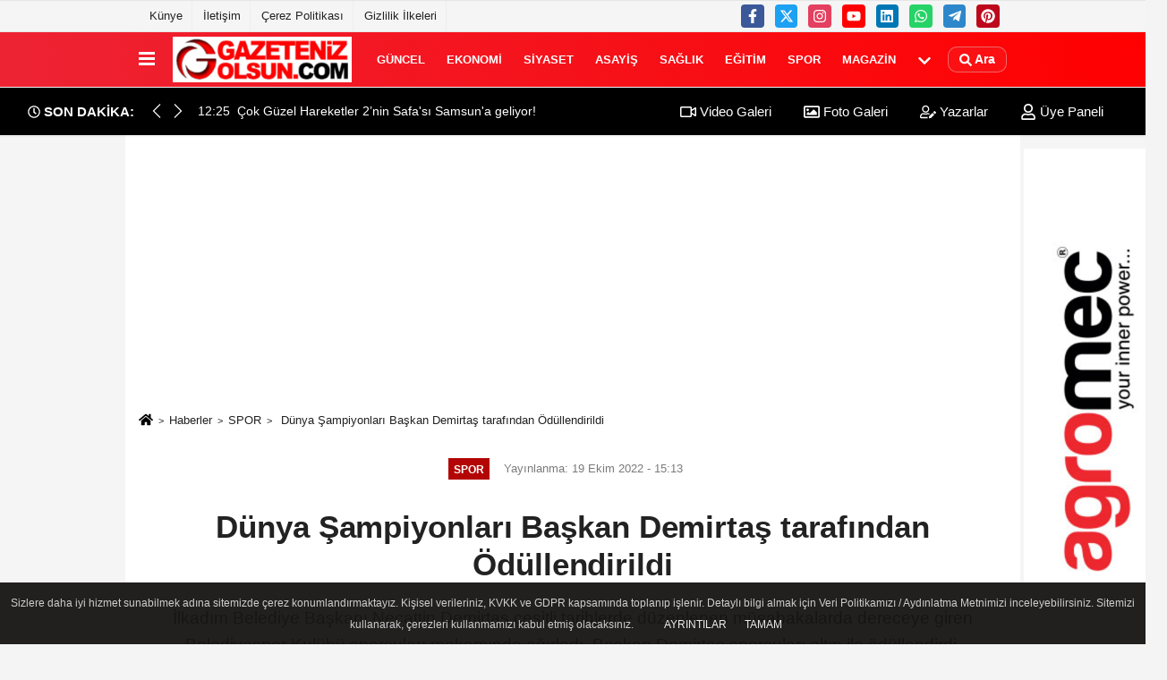

--- FILE ---
content_type: text/html; charset=UTF-8
request_url: https://www.gazetenizolsun.com/dunya-sampiyonlari-baskan-demirtas-tarafindan-odullendirildi/50111/
body_size: 11958
content:
 <!DOCTYPE html> <html lang="tr-TR"><head> <meta name="format-detection" content="telephone=no"/> <meta id="meta-viewport" name="viewport" content="width=1200"> <meta charset="utf-8"> <title> Dünya Şampiyonları Başkan Demirtaş tarafından Ödüllendirildi - SPOR - Samsun Haber Gazeteniz Olsun</title> <meta name="title" content=" Dünya Şampiyonları Başkan Demirtaş tarafından Ödüllendirildi - SPOR - Samsun Haber Gazeteniz Olsun"> <meta name="description" content="İlkadım Belediye Başkanı Necattin Demirtaş çeşitli tarihlerde düzenlenen müsabakalarda dereceye giren Belediyespor Kulübü sporcuları makamında ağırladı...."> <meta name="datePublished" content="2022-10-19T15:13:29+03:00"> <meta name="dateModified" content="2022-10-19T15:13:29+03:00"> <meta name="articleSection" content="news"> <link rel="canonical" href="https://www.gazetenizolsun.com/dunya-sampiyonlari-baskan-demirtas-tarafindan-odullendirildi/50111/" /> <link rel="manifest" href="https://www.gazetenizolsun.com/manifest.json"> <meta name="robots" content="max-image-preview:large" /> <meta name="robots" content="max-snippet:160"> <link rel="amphtml" href="https://www.gazetenizolsun.com/amp/haber/dunya-sampiyonlari-baskan-demirtas-tarafindan-odullendirildi/50111/"/> <link rel="image_src" type="image/jpeg" href="https://www.gazetenizolsun.com/images/haberler/2022/10/dunya-sampiyonlari-baskan-demirtas-tarafindan-odullendirildi-5535_1.jpg"/> <meta http-equiv="content-language" content="tr"/> <meta name="content-language" content="tr"><meta name="apple-mobile-web-app-status-bar-style" content="#ebe7e6"><meta name="msapplication-navbutton-color" content="#ebe7e6"> <meta name="theme-color" content="#ebe7e6"/> <link rel="shortcut icon" type="image/x-icon" href="https://www.gazetenizolsun.com/favicon.ico"> <link rel="apple-touch-icon" href="https://www.gazetenizolsun.com/favicon.ico"> <meta property="og:site_name" content="https://www.gazetenizolsun.com" /> <meta property="og:type" content="article" /> <meta property="og:title" content=" Dünya Şampiyonları Başkan Demirtaş tarafından Ödüllendirildi" /> <meta property="og:url" content="https://www.gazetenizolsun.com/dunya-sampiyonlari-baskan-demirtas-tarafindan-odullendirildi/50111/" /> <meta property="og:description" content="İlkadım Belediye Başkanı Necattin Demirtaş çeşitli tarihlerde düzenlenen müsabakalarda dereceye giren Belediyespor Kulübü sporcuları makamında ağırladı. Başkan Demirtaş sporcuları altın ile ödüllendirdi."/> <meta property="og:image" content="https://www.gazetenizolsun.com/images/haberler/2022/10/dunya-sampiyonlari-baskan-demirtas-tarafindan-odullendirildi-5535_1.jpg" /> <meta property="og:locale" content="tr_TR" /> <meta property="og:image:width" content="641" /> <meta property="og:image:height" content="380" /> <meta property="og:image:alt" content=" Dünya Şampiyonları Başkan Demirtaş tarafından Ödüllendirildi" /> <meta name="twitter:card" content="summary_large_image" /> <meta name="twitter:url" content="https://www.gazetenizolsun.com/dunya-sampiyonlari-baskan-demirtas-tarafindan-odullendirildi/50111/" /> <meta name="twitter:title" content=" Dünya Şampiyonları Başkan Demirtaş tarafından Ödüllendirildi" /> <meta name="twitter:description" content="İlkadım Belediye Başkanı Necattin Demirtaş çeşitli tarihlerde düzenlenen müsabakalarda dereceye giren Belediyespor Kulübü sporcuları makamında ağırladı. Başkan Demirtaş sporcuları altın ile ödüllendirdi." /> <meta name="twitter:image:src" content="https://www.gazetenizolsun.com/images/haberler/2022/10/dunya-sampiyonlari-baskan-demirtas-tarafindan-odullendirildi-5535_1.jpg" /> <meta name="twitter:domain" content="https://www.gazetenizolsun.com" /> <link rel="alternate" type="application/rss+xml" title=" Dünya Şampiyonları Başkan Demirtaş tarafından Ödüllendirildi" href="https://www.gazetenizolsun.com/rss_spor_4.xml"/> <script type="text/javascript"> var facebookApp = ''; var facebookAppVersion = 'v10.0'; var twitter_username = ''; var reklamtime = "10000"; var domainname = "https://www.gazetenizolsun.com"; var splashcookie = null; var splashtime = null;	var _TOKEN = "a5052f5ca5a549038cd1747b8e6ce6e3"; </script><link rel="preload" as="style" href="https://www.gazetenizolsun.com/template/prime/assets/css/app.php?v=2024050209381720251231165514" /><link rel="stylesheet" type="text/css" media='all' href="https://www.gazetenizolsun.com/template/prime/assets/css/app.php?v=2024050209381720251231165514"/> <link rel="preload" as="script" href="https://www.gazetenizolsun.com/template/prime/assets/js/app.js?v=2024050209381720251231165514" /><script src="https://www.gazetenizolsun.com/template/prime/assets/js/app.js?v=2024050209381720251231165514"></script> <script src="https://www.gazetenizolsun.com/template/prime/assets/js/sticky.sidebar.js?v=2024050209381720251231165514"></script> <script src="https://www.gazetenizolsun.com/template/prime/assets/js/libs/swiper/swiper.js?v=2024050209381720251231165514" defer></script> <script src="https://www.gazetenizolsun.com/template/prime/assets/js/print.min.js?v=2024050209381720251231165514" defer></script> <script src="https://www.gazetenizolsun.com/reg-sw.js?v=2024050209381720251231165514" defer></script> <script data-schema="organization" type="application/ld+json"> { "@context": "https://schema.org", "@type": "Organization", "name": "Samsun Haber Gazeteniz Olsun", "url": "https://www.gazetenizolsun.com", "logo": { "@type": "ImageObject",	"url": "https://www.gazetenizolsun.com/images/genel/LOGO2-TASARIM_2.jpg",	"width": 360, "height": 90}, "sameAs": [ "https://www.facebook.com/gazetenizolsun55/", "https://www.youtube.com/c/GazetenizOlsunTV/videos", "https://twitter.com/gazetenizolsun", "https://www.instagram.com/gazeteniz_olsun/", "https://www.linkedin.com/in/gazetenizolsun/", "", "" ] } </script> <script type="application/ld+json"> { "@context": "https://schema.org", "@type": "BreadcrumbList",	"@id": "https://www.gazetenizolsun.com/dunya-sampiyonlari-baskan-demirtas-tarafindan-odullendirildi/50111/#breadcrumb", "itemListElement": [{ "@type": "ListItem", "position": 1, "item": { "@id": "https://www.gazetenizolsun.com", "name": "Ana Sayfa" } }, { "@type": "ListItem", "position": 2, "item": {"@id": "https://www.gazetenizolsun.com/spor/","name": "SPOR" } }, { "@type": "ListItem", "position": 3, "item": { "@id": "https://www.gazetenizolsun.com/dunya-sampiyonlari-baskan-demirtas-tarafindan-odullendirildi/50111/", "name": " Dünya Şampiyonları Başkan Demirtaş tarafından Ödüllendirildi" } }] } </script> <script type="application/ld+json">{ "@context": "https://schema.org", "@type": "NewsArticle",	"inLanguage":"tr-TR", "mainEntityOfPage": { "@type": "WebPage", "@id": "https://www.gazetenizolsun.com/dunya-sampiyonlari-baskan-demirtas-tarafindan-odullendirildi/50111/" }, "headline": " Dünya Şampiyonları Başkan Demirtaş tarafından Ödüllendirildi", "name": " Dünya Şampiyonları Başkan Demirtaş tarafından Ödüllendirildi", "articleBody": "İlkadım Belediye Başkanı Necattin Demirtaş, katıldıkları şampiyonalarda derece elde eden sporcuları makamında misafir etti. Başkan Demirtaş ilk olarak 21-29 Eylül tarihlerinde Samsun&#39;da düzenlenen FISU Dünya Şampiyonası&#39;nda 51 Kg Dünya Şampiyonu olan Tuğbanur Kıvrak, 60 Kg&#39;da Devrim Aydın&#39;a ve aynı turnuvada 60 Kg Dünya İkincisi olan Bekir Karaömeroğlu&#39;yla bir süre sohbet etti. Akabinde  Wako Kickboks Gençler Dünya Şampiyonası  94 Kg Dünya Üçüncüsü olan Atanur Yayla ve Veteranlar Judo Dünya Şampiyonası&#39;nda Erkekler M.9 kategorisinde 90 Kg Dünya üçüncüsü olan Mustafa Balcı ve Antrenör Özgür Arlı&#39;yla şampiyona hakkında bilgiler aldı. Sporculara bilgi ve tecrübelerini de paylaşan Başkan Demirtaş, sporcuları aldıkları derecelerden dolayı tebrik ederek başarılarının devamını diledi.
&quot;Sporun her dalı bizim için önemli&quot;
Sporun her dalının kendileri için önemli olduğuna dikkat çeken Başkan Demirtaş,&quot; Şehrin altyapısı kadar insan altyapısına da önem veriyoruz. Ülkemizin sporda çok daha başarılı olması için amatör sporun yanı sıra salon sporlarını da önemsiyoruz. İlkadım&#39;ı her spor dalında bireysel ve takım halinde daha başarılı bir ilçe haline getirme noktasında bu hedefe ulaşmak için sporun ve sporcunun yanında olmaya ve omuz vermeye devam edeceğiz. Sizlerin elde ettikleri başarı bizleri ziyadesiyle mutlu etti. Dünyanın çeşitli yerlerinde ay yıldızlı bayrağımızı göndere çektirerek, İstiklal Marşımızı okutan tüm sporcularımızla gurur duyuyoruz. Sizlerin üstün başarılarının devamını diliyor, sporu seven ahlaklı bir birey olma yolunda üzerinizde emeği olan antrenörlerimiz de tebrik ediyorum.&quot; şeklinde konuştu.
Ziyaretin sonunda Başkan Demirtaş, şampiyon sporcuları altınla ödüllendirdi.
 
 
", "articleSection": "SPOR",	"wordCount": 222,	"image": [{	"@type": "ImageObject",	"url": "https://www.gazetenizolsun.com/images/haberler/2022/10/dunya-sampiyonlari-baskan-demirtas-tarafindan-odullendirildi-5535_1.jpg",	"height": 380,	"width": 641 }], "datePublished": "2022-10-19T15:13:29+03:00", "dateModified": "2022-10-19T15:13:29+03:00", "genre": "news",	"isFamilyFriendly":"True",	"publishingPrinciples":"https://www.gazetenizolsun.com/gizlilik-ilkesi.html",	"thumbnailUrl": "https://www.gazetenizolsun.com/images/haberler/2022/10/dunya-sampiyonlari-baskan-demirtas-tarafindan-odullendirildi-5535_1.jpg", "typicalAgeRange": "7-", "keywords": "",	"author": { "@type": "Person", "name": "Gazeteniz Olsun",	"url": "https://www.gazetenizolsun.com/editor/gazeteniz-olsun" }, "publisher": { "@type": "Organization", "name": "Samsun Haber Gazeteniz Olsun", "logo": { "@type": "ImageObject", "url": "https://www.gazetenizolsun.com/images/genel/LOGO2-TASARIM_2.jpg", "width": 360, "height": 90 } }, "description": "İlkadım Belediye Başkanı Necattin Demirtaş çeşitli tarihlerde düzenlenen müsabakalarda dereceye giren Belediyespor Kulübü sporcuları makamında ağırladı. Başkan Demirtaş sporcuları altın ile ödüllendirdi."
} </script><!-- Google tag (gtag.js) --><script async src="https://www.googletagmanager.com/gtag/js?id=G-XWWB38X697"></script><script> window.dataLayer = window.dataLayer || []; function gtag(){dataLayer.push(arguments);} gtag('js', new Date()); gtag('config', 'G-XWWB38X697');</script></head><body class=""> <div class="container position-relative"><div class="sabit-reklam "></div><div class="sabit-reklam sag-sabit "><div class=" text-center" ><div class=" mb15"><img data-src="https://www.gazetenizolsun.com/images/reklam/agro_1.jpg" alt="Reklam" class="img-fluid lazy" /></div></div></div></div> <div class="container-fluid d-md-block d-none header-border"><div class="container d-md-block d-none"><div class="row"><div class="col-md-7"><ul class="nav text-12 float-left"> <li><a class="nav-link-top" href="https://www.gazetenizolsun.com/s/kunye-1.html" title="Künye" rel="external">Künye</a></li><li><a class="nav-link-top" href="https://www.gazetenizolsun.com/iletisim.html" title="İletişim" rel="external">İletişim</a></li><li><a class="nav-link-top" href="https://www.gazetenizolsun.com/s/cerez-politikasi-34.html" title="Çerez Politikası" rel="external">Çerez Politikası</a></li><li><a class="nav-link-top" href="https://www.gazetenizolsun.com/s/gizlilik-ilkeleri-42.html" title="Gizlilik İlkeleri" rel="external">Gizlilik İlkeleri</a></li> </ul></div><div class="col-md-5"><div class="my-1 float-right"> <a href="https://www.facebook.com/gazetenizolsun55/" title="https://www.facebook.com/gazetenizolsun55/" target="_blank" rel="noopener" class="bg-facebook btn btn-icon-top rounded mr-2"><svg width="16" height="16" class="svg-wh"> <use xlink:href="https://www.gazetenizolsun.com/template/prime/assets/img/spritesvg.svg#facebook-f" /> </svg> </a> <a href="https://twitter.com/gazetenizolsun" title="https://twitter.com/gazetenizolsun" target="_blank" rel="noopener" class="bg-twitter btn btn-icon-top rounded mr-2"><svg width="16" height="16" class="svg-wh"> <use xlink:href="https://www.gazetenizolsun.com/template/prime/assets/img/spritesvg.svg#twitterx" /> </svg> </a> <a href="https://www.instagram.com/gazeteniz_olsun/" title="https://www.instagram.com/gazeteniz_olsun/" target="_blank" rel="noopener" class="bg-instagram btn btn-icon-top rounded mr-2"><svg width="16" height="16" class="svg-wh"> <use xlink:href="https://www.gazetenizolsun.com/template/prime/assets/img/spritesvg.svg#instagram" /> </svg> </a> <a href="https://www.youtube.com/c/GazetenizOlsunTV/videos" title="https://www.youtube.com/c/GazetenizOlsunTV/videos" target="_blank" rel="noopener" class="bg-youtube btn btn-icon-top rounded mr-2"><svg width="16" height="16" class="svg-wh"> <use xlink:href="https://www.gazetenizolsun.com/template/prime/assets/img/spritesvg.svg#youtube" /> </svg> </a> <a href="https://www.linkedin.com/in/gazetenizolsun/" title="https://www.linkedin.com/in/gazetenizolsun/" target="_blank" rel="noopener" class="bg-linkedin btn btn-icon-top rounded mr-2"><svg width="16" height="16" class="svg-wh"> <use xlink:href="https://www.gazetenizolsun.com/template/prime/assets/img/spritesvg.svg#linkedin" /> </svg> </a> <a href="https://api.whatsapp.com/send?phone=905355684800" target="_blank" rel="noopener" class="bg-whatsapp btn btn-icon-top rounded mr-2" title="05355684800"><svg width="16" height="16" class="svg-wh"> <use xlink:href="https://www.gazetenizolsun.com/template/prime/assets/img/spritesvg.svg#whatsapp" /> </svg> </a> <a href="admin" target="_blank" rel="noopener" class="bg-telegram btn btn-icon-top rounded mr-2" title="admin"><svg width="16" height="16" class="svg-wh"> <use xlink:href="https://www.gazetenizolsun.com/template/prime/assets/img/spritesvg.svg#telegram" /> </svg> </a> <a href="https://tr.pinterest.com/gazetenizolsun/" target="_blank" rel="noopener" class="bg-pinterest btn btn-icon-top rounded mr-2" title="https://tr.pinterest.com/gazetenizolsun/"><svg width="16" height="16" class="svg-wh"> <use xlink:href="https://www.gazetenizolsun.com/template/prime/assets/img/spritesvg.svg#pinterest" /> </svg> </a> </div></div> </div> </div></div> <div class="header-border"></div> <nav class="d-print-none navbar navbar-expand-lg bg-white align-items-center header box-shadow-menu"> <div class="container"><div class="menu" data-toggle="modal" data-target="#menu-aside" data-toggle-class="modal-open-aside"> <span class="menu-item"></span> <span class="menu-item"></span> <span class="menu-item"></span> </div> <a class="navbar-brand logo align-items-center" href="https://www.gazetenizolsun.com" title="Güncel Haberler | Samsun Haberleri | Gazeteniz Olsun"><picture> <source data-srcset="https://www.gazetenizolsun.com/images/genel/LOGO2-TASARIM.webp?v=2024050209381720251231165514" type="image/webp" class="img-fluid logoh"> <source data-srcset="https://www.gazetenizolsun.com/images/genel/LOGO2-TASARIM_2.jpg?v=2024050209381720251231165514" type="image/jpeg" class="img-fluid logoh"> <img src="https://www.gazetenizolsun.com/images/genel/LOGO2-TASARIM_2.jpg?v=2024050209381720251231165514" alt="Anasayfa" class="img-fluid logoh" width="100%" height="100%"></picture></a> <ul class="navbar-nav mr-auto font-weight-bolder nav-active-border bottom b-primary d-none d-md-flex"> <li class="nav-item text-uppercase"><a class="nav-link text-uppercase" href="https://www.gazetenizolsun.com/guncel/" title="GÜNCEL" rel="external" >GÜNCEL</a></li><li class="nav-item text-uppercase"><a class="nav-link text-uppercase" href="https://www.gazetenizolsun.com/ekonomi/" title="EKONOMİ" rel="external" >EKONOMİ</a></li><li class="nav-item text-uppercase"><a class="nav-link text-uppercase" href="https://www.gazetenizolsun.com/siyaset/" title="SİYASET" rel="external" >SİYASET</a></li><li class="nav-item text-uppercase"><a class="nav-link text-uppercase" href="https://www.gazetenizolsun.com/asayis/" title="ASAYİŞ" rel="external" >ASAYİŞ</a></li><li class="nav-item text-uppercase"><a class="nav-link text-uppercase" href="https://www.gazetenizolsun.com/saglik/" title="SAĞLIK" rel="external" >SAĞLIK</a></li><li class="nav-item text-uppercase"><a class="nav-link text-uppercase" href="https://www.gazetenizolsun.com/egitim/" title="EĞİTİM" rel="external" >EĞİTİM</a></li><li class="nav-item text-uppercase"><a class="nav-link text-uppercase" href="https://www.gazetenizolsun.com/spor/" title="SPOR" rel="external" >SPOR</a></li><li class="nav-item text-uppercase"><a class="nav-link text-uppercase" href="https://www.gazetenizolsun.com/magazin/" title="MAGAZİN" rel="external" >MAGAZİN</a></li> <li class="nav-item dropdown dropdown-hover"> <a title="tümü" href="#" class="nav-link text-uppercase"><svg width="16" height="16" class="svg-bl text-16"><use xlink:href="https://www.gazetenizolsun.com/template/prime/assets/img/sprite.svg#chevron-down"></use></svg></a> <div class="dropdown-menu px-2 py-2"> <a class="d-block p-1 text-nowrap nav-link" href="https://www.gazetenizolsun.com/samsun-hava-durumu/" title="SAMSUN HAVA DURUMU">SAMSUN HAVA DURUMU</a> <a class="d-block p-1 text-nowrap nav-link" href="https://www.gazetenizolsun.com/bolge/" title="BÖLGE">BÖLGE</a> <a class="d-block p-1 text-nowrap nav-link" href="https://www.gazetenizolsun.com/dunya/" title="DÜNYA">DÜNYA</a> <a class="d-block p-1 text-nowrap nav-link" href="https://www.gazetenizolsun.com/samsunspor-haberleri/" title="SAMSUNSPOR HABERLERİ">SAMSUNSPOR HABERLERİ</a> <a class="d-block p-1 text-nowrap nav-link" href="https://www.gazetenizolsun.com/samsun-haber/" title="SAMSUN HABER">SAMSUN HABER</a> <a class="d-block p-1 text-nowrap nav-link" href="https://www.gazetenizolsun.com/roportaj/" title="RÖPORTAJ">RÖPORTAJ</a> <a class="d-block p-1 text-nowrap nav-link" href="https://www.gazetenizolsun.com/bafra-haber/" title="BAFRA HABER">BAFRA HABER</a> <a class="d-block p-1 text-nowrap nav-link" href="https://www.gazetenizolsun.com/yerel/" title="YEREL">YEREL</a> <a class="d-block p-1 text-nowrap nav-link" href="https://www.gazetenizolsun.com/yasam/" title="YAŞAM">YAŞAM</a> <a class="d-block p-1 text-nowrap nav-link" href="https://www.gazetenizolsun.com/teknoloji/" title="TEKNOLOJİ">TEKNOLOJİ</a> </div> </li> </ul> <ul class="navbar-nav ml-auto align-items-center font-weight-bolder"> <li class="nav-item"><a href="javascript:;" data-toggle="modal" data-target="#search-box" class="search-button nav-link py-1" title="Arama"><svg class="svg-bl" width="14" height="18"> <use xlink:href="https://www.gazetenizolsun.com/template/prime/assets/img/spritesvg.svg#search" /> </svg> <span> Ara</span></a></li> </ul> </div></nav></header><div class="container-fluid d-md-block sondakika-bg d-print-none"> <div class="row py-s px-3"> <div class="col-md-5"> <div class="d-flex justify-content-between align-items-center"> <div class="font-weight-bold mr-3 text-nowrap d-none d-md-block text-16 "><svg class="svg-wh-2xx" width="14" height="14"><use xlink:href="https://www.gazetenizolsun.com/template/prime/assets/img/sprite.svg#clock"></use></svg> SON DAKİKA:</div> <div class="sondakika"> <div class="swiper-container last-minute"> <div class="swiper-wrapper"> <div class="swiper-slide"> <a href="https://www.gazetenizolsun.com/cinli-jtl-tech-ten-havza-osb-ye-yatirim-hamlesi/61116/" title="Çinli JTL TECH’ten Havza OSB’ye Yatırım Hamlesi" rel="external" class="d-flex align-items-center text-nowrap text-14"> <div class="mr-2">14:34</div> <div class="text-nowrap last-minute-text">Çinli JTL TECH’ten Havza OSB’ye Yatırım Hamlesi</div> </a> </div> <div class="swiper-slide"> <a href="https://www.gazetenizolsun.com/cok-guzel-hareketler-2-nin-safa-si-samsun-a-geliyor/61114/" title="Çok Güzel Hareketler 2’nin Safa'sı Samsun'a geliyor!" rel="external" class="d-flex align-items-center text-nowrap text-14"> <div class="mr-2">12:25</div> <div class="text-nowrap last-minute-text">Çok Güzel Hareketler 2’nin Safa'sı Samsun'a geliyor!</div> </a> </div> <div class="swiper-slide"> <a href="https://www.gazetenizolsun.com/jaures-assoumou-medical-park-ta-saglik-kontrolunden-gecti/61113/" title="Jaurès Assoumou Medical Park'ta Sağlık Kontrolünden Geçti" rel="external" class="d-flex align-items-center text-nowrap text-14"> <div class="mr-2">11:56</div> <div class="text-nowrap last-minute-text">Jaurès Assoumou Medical Park'ta Sağlık Kontrolünden Geçti</div> </a> </div> <div class="swiper-slide"> <a href="https://www.gazetenizolsun.com/turk-tibbi-onkoloji-dernegi-nden-rahim-agzi-serviks-kanseri-uyarisi/61112/" title="Türk Tıbbi Onkoloji Derneği'nden Rahim Ağzı (Serviks) Kanseri uyarısı" rel="external" class="d-flex align-items-center text-nowrap text-14"> <div class="mr-2">10:37</div> <div class="text-nowrap last-minute-text">Türk Tıbbi Onkoloji Derneği'nden Rahim Ağzı (Serviks) Kanseri uyarısı</div> </a> </div> <div class="swiper-slide"> <a href="https://www.gazetenizolsun.com/rado-dursun-karne-tatili-turnuvasi-basladi/61111/" title="Rado Dursun Karne Tatili Turnuvası başladı!" rel="external" class="d-flex align-items-center text-nowrap text-14"> <div class="mr-2">10:31</div> <div class="text-nowrap last-minute-text">Rado Dursun Karne Tatili Turnuvası başladı!</div> </a> </div> </div> <div class="swiper-button-next"><svg width="18" height="18"><use xlink:href="https://www.gazetenizolsun.com/template/prime/assets/img/sprite.svg#chevron-right"></use></svg></div> <div class="swiper-button-prev"><svg width="18" height="18"><use xlink:href="https://www.gazetenizolsun.com/template/prime/assets/img/sprite.svg#chevron-left"></use></svg></div> </div> </div> </div> </div> <div class="col-md-7 d-none d-md-block"> <div class="text-right text-16"><a href="https://www.gazetenizolsun.com/video-galeri/" class="px-3" title="Video Galeri" rel="external"><svg class="svg-whss" width="18" height="18"> <use xlink:href="https://www.gazetenizolsun.com/template/prime/assets/img/sprite.svg#video" /> </svg> Video Galeri</a> <a href="https://www.gazetenizolsun.com/foto-galeri/" class="px-3" title="Foto Galeri" rel="external"><svg class="svg-whss" width="18" height="18"> <use xlink:href="https://www.gazetenizolsun.com/template/prime/assets/img/sprite.svg#image" /> </svg> Foto Galeri</a> <a href="https://www.gazetenizolsun.com/kose-yazarlari/" class="px-3" title="Köşe Yazarları" rel="external"><svg class="svg-whss" width="18" height="18"> <use xlink:href="https://www.gazetenizolsun.com/template/prime/assets/img/sprite.svg#user-edit" /> </svg> Yazarlar</a> <a class="px-3" href="https://www.gazetenizolsun.com/kullanici-girisi/" rel="external"><svg class="svg-whss" width="18" height="18"> <use xlink:href="https://www.gazetenizolsun.com/template/prime/assets/img/sprite.svg#user" /> </svg> Üye Paneli</a> </div> </div> </div></div> <div class="fixed-share bg-white box-shadow is-hidden align-items-center d-flex post-tools px-3"> <span class="bg-facebook post-share share-link" onClick="ShareOnFacebook('https://www.gazetenizolsun.com/dunya-sampiyonlari-baskan-demirtas-tarafindan-odullendirildi/50111/');return false;" title="facebook"><svg width="18" height="18" class="svg-wh"><use xlink:href="https://www.gazetenizolsun.com/template/prime/assets/img/sprite.svg?v=1#facebook-f"></use></svg> </span> <span class="bg-twitter post-share share-link" onClick="ShareOnTwitter('https://www.gazetenizolsun.com/dunya-sampiyonlari-baskan-demirtas-tarafindan-odullendirildi/50111/', 'tr', '', ' Dünya Şampiyonları Başkan Demirtaş tarafından Ödüllendirildi')" title="twitter"><svg width="18" height="18" class="svg-wh"><use xlink:href="https://www.gazetenizolsun.com/template/prime/assets/img/sprite.svg?v=1#twitterx"></use></svg></span> <a rel="noopener" class="bg-whatsapp post-share share-link" href="https://api.whatsapp.com/send?text= Dünya Şampiyonları Başkan Demirtaş tarafından Ödüllendirildi https://www.gazetenizolsun.com/dunya-sampiyonlari-baskan-demirtas-tarafindan-odullendirildi/50111/" title="whatsapp"><svg width="18" height="18" class="svg-wh"><use xlink:href="https://www.gazetenizolsun.com/template/prime/assets/img/sprite.svg?v=1#whatsapp"></use></svg></a> <a target="_blank" rel="noopener" class="bg-telegram post-share share-link" href="https://t.me/share/url?url=https://www.gazetenizolsun.com/dunya-sampiyonlari-baskan-demirtas-tarafindan-odullendirildi/50111/&text= Dünya Şampiyonları Başkan Demirtaş tarafından Ödüllendirildi" title="telegram"><svg width="18" height="18" class="svg-wh"><use xlink:href="https://www.gazetenizolsun.com/template/prime/assets/img/sprite.svg?v=1#telegram"></use></svg></a> <a target="_blank" rel="noopener" class="bg-linkedin post-share share-link" href="https://www.linkedin.com/shareArticle?url=https://www.gazetenizolsun.com/dunya-sampiyonlari-baskan-demirtas-tarafindan-odullendirildi/50111/" title="linkedin"><svg width="18" height="18" class="svg-wh"><use xlink:href="https://www.gazetenizolsun.com/template/prime/assets/img/sprite.svg?v=1#linkedin"></use></svg></a> <a target="_blank" rel="noopener" class="bg-pinterest post-share share-link" href="https://pinterest.com/pin/create/button/?url=https://www.gazetenizolsun.com/dunya-sampiyonlari-baskan-demirtas-tarafindan-odullendirildi/50111/&media=https://www.gazetenizolsun.com/images/haberler/2022/10/dunya-sampiyonlari-baskan-demirtas-tarafindan-odullendirildi-5535_1.jpg&description= Dünya Şampiyonları Başkan Demirtaş tarafından Ödüllendirildi" title="pinterest"><svg width="18" height="18" class="svg-wh"><use xlink:href="https://www.gazetenizolsun.com/template/prime/assets/img/sprite.svg?v=1#pinterest"></use></svg></a> <div class="ml-auto d-flex align-items-center"> <a href="javascript:;" class="font-buyut text-muted text-center font-button plus mr-2"> <span>A</span> <div class="text-10 font-weight-normal">Büyüt</div> </a> <a href="javascript:;" class="font-kucult text-muted text-center font-button mr-2"> <span>A</span> <div class="text-10 font-weight-normal">Küçült</div> </a> <a href="javascript:;" class="text-muted text-center position-relative scroll-go" data-scroll="yorumlar-50111" data-count="0"> <svg class="svg-gr" width="24" height="24"><use xlink:href="https://www.gazetenizolsun.com/template/prime/assets/img/sprite.svg?v=1#comments" /></svg> <div class="text-10">Yorumlar</div> </a> </div> </div> <div class="print-body" id="print-50111"> <div class="container py-1 bg-white"> <nav aria-label="breadcrumb"> <ol class="breadcrumb justify-content-left"> <li class="breadcrumb-item"><a href="https://www.gazetenizolsun.com" title="Ana Sayfa"><svg class="svg-br-2" width="16" height="16"><use xlink:href="https://www.gazetenizolsun.com/template/prime/assets/img/sprite.svg?v=1#home" /></svg></a></li> <li class="breadcrumb-item"><a href="https://www.gazetenizolsun.com/arsiv/" title="Arşiv">Haberler</a></li> <li class="breadcrumb-item"><a href="https://www.gazetenizolsun.com/spor/" title="SPOR">SPOR</a></li> <li class="breadcrumb-item active d-md-block d-none" aria-current="page"><a href="https://www.gazetenizolsun.com/dunya-sampiyonlari-baskan-demirtas-tarafindan-odullendirildi/50111/" title=" Dünya Şampiyonları Başkan Demirtaş tarafından Ödüllendirildi"> Dünya Şampiyonları Başkan Demirtaş tarafından Ödüllendirildi</a></li> </ol> </nav> <div id="haberler"> <div class="haber-kapsa print-body" id="print-50111"> <div class="news-start"> <article id="haber-50111"> <div class="text-md-center" > <div class="text-muted text-sm py-2 d-md-flex align-items-center justify-content-center"> <div class="badge badge-lg text-uppercase bg-primary mr-3 my-2 " style="background: !important;"> SPOR </div> <div class="d-md-block text-12 text-fade"><svg class="svg-gr-2 d-none" width="14" height="14"><use xlink:href="https://www.gazetenizolsun.com/template/prime/assets/img/sprite.svg?v=1#clock"></use></svg> Yayınlanma: 19 Ekim 2022 - 15:13 </div> <div class="text-12 ml-md-3 text-fade"> </div> </div> <h1 class="text-36 post-title my-2 py-2 font-weight-bold"> Dünya Şampiyonları Başkan Demirtaş tarafından Ödüllendirildi </h1> <h2 class="text-2222 mb-0 my-2 py-2 font-weight-normal">İlkadım Belediye Başkanı Necattin Demirtaş çeşitli tarihlerde düzenlenen müsabakalarda dereceye giren Belediyespor Kulübü sporcuları makamında ağırladı. Başkan Demirtaş sporcuları altın ile ödüllendirdi.</h2> <div class="text-muted text-sm py-2 d-md-none align-items-center d-flex text-nowrap"> <div class="badge badge-lg text-uppercase bg-primary mr-3"> SPOR </div> <div class="text-12"> 19 Ekim 2022 - 15:13 </div> <div class="ml-3 d-none d-md-block text-12"> </div> </div> <div class="fix-socials_btm d-flex d-md-none"> <div class="post-tools"> <a rel="noopener" class="post-share share-link" href="https://www.gazetenizolsun.com" title="Ana Sayfa"><svg width="18" height="18" class="svg-wh"><use xlink:href="https://www.gazetenizolsun.com/template/prime/assets/img/sprite.svg?v=1#home"></use></svg></a> <span class="bg-facebook post-share share-link" onClick="ShareOnFacebook('https://www.gazetenizolsun.com/dunya-sampiyonlari-baskan-demirtas-tarafindan-odullendirildi/50111/');return false;" title="facebook"><svg width="18" height="18" class="svg-wh"><use xlink:href="https://www.gazetenizolsun.com/template/prime/assets/img/sprite.svg?v=1#facebook-f"></use></svg> </span> <span class="bg-twitter post-share share-link" onClick="ShareOnTwitter('https://www.gazetenizolsun.com/dunya-sampiyonlari-baskan-demirtas-tarafindan-odullendirildi/50111/', 'tr', '', ' Dünya Şampiyonları Başkan Demirtaş tarafından Ödüllendirildi')" title="twitter"><svg width="18" height="18" class="svg-wh"><use xlink:href="https://www.gazetenizolsun.com/template/prime/assets/img/sprite.svg?v=1#twitterx"></use></svg> </span> <a target="_blank" rel="noopener" class="bg-whatsapp post-share share-link" href="https://api.whatsapp.com/send?text= Dünya Şampiyonları Başkan Demirtaş tarafından Ödüllendirildi https://www.gazetenizolsun.com/dunya-sampiyonlari-baskan-demirtas-tarafindan-odullendirildi/50111/" title="whatsapp"><svg width="18" height="18" class="svg-wh"><use xlink:href="https://www.gazetenizolsun.com/template/prime/assets/img/sprite.svg?v=1#whatsapp"></use></svg></a> <a target="_blank" rel="noopener" class="bg-telegram post-share share-link" href="https://t.me/share/url?url=https://www.gazetenizolsun.com/dunya-sampiyonlari-baskan-demirtas-tarafindan-odullendirildi/50111/&text= Dünya Şampiyonları Başkan Demirtaş tarafından Ödüllendirildi" title="telegram"><svg width="18" height="18" class="svg-wh"><use xlink:href="https://www.gazetenizolsun.com/template/prime/assets/img/sprite.svg?v=1#telegram"></use></svg></a> <a target="_blank" rel="noopener" class="bg-linkedin post-share share-link" href="https://www.linkedin.com/shareArticle?url=https://www.gazetenizolsun.com/dunya-sampiyonlari-baskan-demirtas-tarafindan-odullendirildi/50111/" title="linkedin"><svg width="18" height="18" class="svg-wh"><use xlink:href="https://www.gazetenizolsun.com/template/prime/assets/img/sprite.svg?v=1#linkedin"></use></svg></a> <a target="_blank" rel="noopener" class="bg-pinterest post-share share-link" href="https://pinterest.com/pin/create/button/?url=https://www.gazetenizolsun.com/dunya-sampiyonlari-baskan-demirtas-tarafindan-odullendirildi/50111/&media=https://www.gazetenizolsun.com/images/haberler/2022/10/dunya-sampiyonlari-baskan-demirtas-tarafindan-odullendirildi-5535_1.jpg&description= Dünya Şampiyonları Başkan Demirtaş tarafından Ödüllendirildi" title="pinterest"><svg width="18" height="18" class="svg-wh"><use xlink:href="https://www.gazetenizolsun.com/template/prime/assets/img/sprite.svg?v=1#pinterest"></use></svg></a> <div class="ml-5 ml-auto d-flex align-items-center"> <a href="javascript:;" class="text-muted text-center position-relative scroll-go d-md-inline-block " data-scroll="yorumlar-50111" data-count="0"> <svg class="svg-gr" width="24" height="24"><use xlink:href="https://www.gazetenizolsun.com/template/prime/assets/img/sprite.svg?v=1#comments" /></svg> <div class="text-10">Yorumlar</div> </a> </div> </div></div> <div class="post-tools my-3 d-flex d-print-none flex-scroll flex-wrap"> <span class="bg-facebook post-share share-link" onClick="ShareOnFacebook('https://www.gazetenizolsun.com/dunya-sampiyonlari-baskan-demirtas-tarafindan-odullendirildi/50111/');return false;" title="facebook"><svg width="18" height="18" class="svg-wh"><use xlink:href="https://www.gazetenizolsun.com/template/prime/assets/img/sprite.svg?v=1#facebook-f"></use></svg> </span> <span class="bg-twitter post-share share-link" onClick="ShareOnTwitter('https://www.gazetenizolsun.com/dunya-sampiyonlari-baskan-demirtas-tarafindan-odullendirildi/50111/', 'tr', '', ' Dünya Şampiyonları Başkan Demirtaş tarafından Ödüllendirildi')" title="twitter"><svg width="18" height="18" class="svg-wh"><use xlink:href="https://www.gazetenizolsun.com/template/prime/assets/img/sprite.svg?v=1#twitterx"></use></svg> </span> <a target="_blank" rel="noopener" class="bg-whatsapp post-share share-link" href="https://api.whatsapp.com/send?text= Dünya Şampiyonları Başkan Demirtaş tarafından Ödüllendirildi https://www.gazetenizolsun.com/dunya-sampiyonlari-baskan-demirtas-tarafindan-odullendirildi/50111/" title="whatsapp"><svg width="18" height="18" class="svg-wh"><use xlink:href="https://www.gazetenizolsun.com/template/prime/assets/img/sprite.svg?v=1#whatsapp"></use></svg></a> <a target="_blank" rel="noopener" class="bg-telegram post-share share-link" href="https://t.me/share/url?url=https://www.gazetenizolsun.com/dunya-sampiyonlari-baskan-demirtas-tarafindan-odullendirildi/50111/&text= Dünya Şampiyonları Başkan Demirtaş tarafından Ödüllendirildi" title="telegram"><svg width="18" height="18" class="svg-wh"><use xlink:href="https://www.gazetenizolsun.com/template/prime/assets/img/sprite.svg?v=1#telegram"></use></svg></a> <a target="_blank" rel="noopener" class="bg-linkedin post-share share-link" href="https://www.linkedin.com/shareArticle?url=https://www.gazetenizolsun.com/dunya-sampiyonlari-baskan-demirtas-tarafindan-odullendirildi/50111/" title="linkedin"><svg width="18" height="18" class="svg-wh"><use xlink:href="https://www.gazetenizolsun.com/template/prime/assets/img/sprite.svg?v=1#linkedin"></use></svg></a> <a target="_blank" rel="noopener" class="bg-pinterest post-share share-link" href="https://pinterest.com/pin/create/button/?url=https://www.gazetenizolsun.com/dunya-sampiyonlari-baskan-demirtas-tarafindan-odullendirildi/50111/&media=https://www.gazetenizolsun.com/images/haberler/2022/10/dunya-sampiyonlari-baskan-demirtas-tarafindan-odullendirildi-5535_1.jpg&description= Dünya Şampiyonları Başkan Demirtaş tarafından Ödüllendirildi" title="pinterest"><svg width="18" height="18" class="svg-wh"><use xlink:href="https://www.gazetenizolsun.com/template/prime/assets/img/sprite.svg?v=1#pinterest"></use></svg></a> <a rel="noopener" href="https://news.google.com/publications/CAAiEEvswP24Ro4jIa9JSOlzvX0qFAgKIhBL7MD9uEaOIyGvSUjpc719" target="_blank" class="float-right googlenewsm-btn" title="TAKİP ET"><span>TAKİP ET</span><img src="https://www.gazetenizolsun.com/images/template/google-news.svg" alt="TAKİP ET" width="110" height="28"></a> <div class="ml-5 ml-auto d-flex align-items-center"> <span onClick="responsiveVoice.speak($('#haber-50111 .post-title').text() + '.' + $('#haber-50111 .post-desc').text() + '.' + $('#haber-50111 .post-body')[0].innerText, 'Turkish Female');" class="px-3 text-muted text-center mr-1"> <svg class="svg-gr" width="24" height="24"><use xlink:href="https://www.gazetenizolsun.com/template/prime/assets/img/sprite.svg?v=1#volume-up" /></svg> <div class="text-10">Dinle</div> </span> <a href="javascript:;" class="text-muted text-center mr-4 printer d-none d-md-inline-block" name="print50111" id="50111" title="Yazdır"> <svg class="svg-gr" width="24" height="24"><use xlink:href="https://www.gazetenizolsun.com/template/prime/assets/img/sprite.svg?v=1#print" /></svg> <div class="text-10">Yazdır</div> </a> <a href="javascript:;" class="font-buyut text-muted text-center font-button plus mr-2"> <span>A</span> <div class="text-10 font-weight-normal">Büyüt</div> </a> <a href="javascript:;" class="font-kucult text-muted text-center font-button mr-2"> <span>A</span> <div class="text-10 font-weight-normal">Küçült</div> </a> <a href="javascript:;" class="text-muted text-center position-relative scroll-go d-none d-md-inline-block " data-scroll="yorumlar-50111" data-count="0"> <svg class="svg-gr" width="24" height="24"><use xlink:href="https://www.gazetenizolsun.com/template/prime/assets/img/sprite.svg?v=1#comments" /></svg> <div class="text-10">Yorumlar</div> </a> </div> </div> </div> <div class="border-bottom my-3"></div> <div class="row"> <div class="col-md-8"> <div class="lazy mb-4 responsive-image"> <a target="_blank" data-fancybox="image" href="https://www.gazetenizolsun.com/images/haberler/2022/10/dunya-sampiyonlari-baskan-demirtas-tarafindan-odullendirildi-5535.jpg" title=" Dünya Şampiyonları Başkan Demirtaş tarafından Ödüllendirildi"><picture> <source data-srcset="https://www.gazetenizolsun.com/images/haberler/2022/10/dunya-sampiyonlari-baskan-demirtas-tarafindan-odullendirildi-5535.webp" type="image/webp"> <source data-srcset="https://www.gazetenizolsun.com/images/haberler/2022/10/dunya-sampiyonlari-baskan-demirtas-tarafindan-odullendirildi-5535.jpg" type="image/jpeg"> <img src="https://www.gazetenizolsun.com/template/prime/assets/img/641x380.jpg?v=2024050209381720251231165514" data-src="https://www.gazetenizolsun.com/images/haberler/2022/10/dunya-sampiyonlari-baskan-demirtas-tarafindan-odullendirildi-5535.jpg" alt=" Dünya Şampiyonları Başkan Demirtaş tarafından Ödüllendirildi" class="img-fluid lazy" width="100%" height="100%"></picture></a> </div> <div class="post-body my-3"> <div class=" text-center" ><div align="center" class="mb15" id="reklam"><script async src="https://pagead2.googlesyndication.com/pagead/js/adsbygoogle.js?client=ca-pub-7720526787643285" crossorigin="anonymous"></script></div></div> <div class="img_position_left"> <div class=" text-center" ><div align="center" class="mb15" id="reklam"><script async src="https://pagead2.googlesyndication.com/pagead/js/adsbygoogle.js?client=ca-pub-7720526787643285" crossorigin="anonymous"></script><ins class="adsbygoogle" style="display:block" data-ad-format="fluid" data-ad-layout-key="-7e+f1-x-58+cs" data-ad-client="ca-pub-7720526787643285" data-ad-slot="4614819504"></ins><script> (adsbygoogle = window.adsbygoogle || []).push({});</script></div></div> </div> <div class="detay" property="articleBody"> <span style="font-size:18px;">İlkadım Belediye Başkanı Necattin Demirtaş, katıldıkları şampiyonalarda derece elde eden sporcuları makamında misafir etti. Başkan Demirtaş ilk olarak 21-29 Eylül tarihlerinde Samsun’da düzenlenen FISU Dünya Şampiyonası’nda 51 Kg Dünya Şampiyonu olan Tuğbanur Kıvrak, 60 Kg’da Devrim Aydın’a ve aynı turnuvada 60 Kg Dünya İkincisi olan Bekir Karaömeroğlu’yla bir süre sohbet etti. Akabinde  Wako Kickboks Gençler Dünya Şampiyonası  94 Kg Dünya Üçüncüsü olan Atanur Yayla ve Veteranlar Judo Dünya Şampiyonası'nda Erkekler M.9 kategorisinde 90 Kg Dünya üçüncüsü olan Mustafa Balcı ve Antrenör Özgür Arlı'yla şampiyona hakkında bilgiler aldı. Sporculara bilgi ve tecrübelerini de paylaşan Başkan Demirtaş, sporcuları aldıkları derecelerden dolayı tebrik ederek başarılarının devamını diledi.</span></p><span style="font-size:18px;"><img alt="" src="https://www.gazetenizolsun.com/images/files/2022/10/634fea512c1b8.jpg" style="width: 641px; height: 380px;" /></span></p><strong><span style="font-size:18px;">“Sporun her dalı bizim için önemli”</span></strong></p><span style="font-size:18px;">Sporun her dalının kendileri için önemli olduğuna dikkat çeken Başkan Demirtaş,” Şehrin altyapısı kadar insan altyapısına da önem veriyoruz. Ülkemizin sporda çok daha başarılı olması için amatör sporun yanı sıra salon sporlarını da önemsiyoruz. İlkadım’ı her spor dalında bireysel ve takım halinde daha başarılı bir ilçe haline getirme noktasında bu hedefe ulaşmak için sporun ve sporcunun yanında olmaya ve omuz vermeye devam edeceğiz. Sizlerin elde ettikleri başarı bizleri ziyadesiyle mutlu etti. Dünyanın çeşitli yerlerinde ay yıldızlı bayrağımızı göndere çektirerek, İstiklal Marşımızı okutan tüm sporcularımızla gurur duyuyoruz. Sizlerin üstün başarılarının devamını diliyor, sporu seven ahlaklı bir birey olma yolunda üzerinizde emeği olan antrenörlerimiz de tebrik ediyorum." şeklinde konuştu.</span></p><span style="font-size:18px;">Ziyaretin sonunda Başkan Demirtaş, şampiyon sporcuları altınla ödüllendirdi.</span></p> </p> </p> </div> </div> <div class="my-3 py-1 d-print-none commenttab" id="yorumlar-50111"> <div class="b-t"> <div class="nav-active-border b-primary top"> <ul class="nav font-weight-bold align-items-center" id="myTab" role="tablist"> <li class="nav-item" role="tab" aria-selected="false"> <a class="nav-link py-3 active" id="comments-tab-50111" data-toggle="tab" href="#comments-50111"><span class="d-md-block text-16">YORUMLAR</span></a> </li> </ul> </div> </div> <div class="tab-content"> <div class="tab-pane show active" id="comments-50111"> <div class="my-3"> <div class="commentResult"></div> <form class="contact_form commentstyle" action="" onsubmit="return tumeva.commentSubmit(this)" name="yorum"> <div class="reply my-2" id="kim" style="display:none;"><strong> <span></span> </strong> adlı kullanıcıya cevap <a href="#" class="notlikeid reply-comment-cancel">x</a> </div> <div class="form-group"> <textarea onkeyup="textCounterJS(this.form.Yorum,this.form.remLensoz,1000);" id="yorum" type="text" minlength="10" name="Yorum" required="required" class="form-control pb-4" placeholder="Kanunlara aykırı, konuyla ilgisi olmayan, küfür içeren yorumlar onaylanmamaktadır.IP adresiniz kaydedilmektedir."></textarea> <label for="remLensoz"> <input autocomplete="off" class="commentbgr text-12 border-0 py-2 px-1" readonly id="remLensoz" name="remLensoz" type="text" maxlength="3" value="2000 karakter"/> </label> <script type="text/javascript"> function textCounterJS(field, cntfield, maxlimit) { if (field.value.length > maxlimit) field.value = field.value.substring(0, maxlimit); else cntfield.value = (maxlimit - field.value.length).toString().concat(' karakter'); } </script> </div> <div class="row"> <div class="col-md-6"> <div class="form-group"> <input autocomplete="off" type="text" maxlength="75" name="AdSoyad" class="form-control" id="adsoyad" required placeholder="Ad / Soyad"> </div> </div> </div> <input type="hidden" name="Baglanti" value="0" class="YorumId"/> <input type="hidden" name="Durum" value="YorumGonder"/> <input type="hidden" name="VeriId" value="50111"/> <input type="hidden" name="Tip" value="1"/> <input type="hidden" name="show" value="20260123"/> <input type="hidden" name="token" value="a5052f5ca5a549038cd1747b8e6ce6e3"> <button id="send" type="submit" class="text-14 btn btn-sm btn-primary px-4 font-weight-bold"> Gönder</button> </form> </div> <!-- yorumlar --> </div> </div></div> </div> <div class="col-md-4 d-print-none sidebar50111"><div class="heading my-2">Son Haberler</div> <div class="list-grid"> <a href="https://www.gazetenizolsun.com/cinli-jtl-tech-ten-havza-osb-ye-yatirim-hamlesi/61116/" title="Çinli JTL TECH’ten Havza OSB’ye Yatırım Hamlesi" rel="external" class="list-item mb-0 py-2"> <picture> <source data-srcset="https://www.gazetenizolsun.com/images/haberler/2026/01/cinli-jtl-tech-ten-havza-osb-ye-yatirim-hamlesi-9287-t.webp" type="image/webp"> <source data-srcset="https://www.gazetenizolsun.com/images/haberler/2026/01/cinli-jtl-tech-ten-havza-osb-ye-yatirim-hamlesi-9287-t.jpg" type="image/jpeg"> <img src="https://www.gazetenizolsun.com/template/prime/assets/img/92x50-l.jpg?v=2024050209381720251231165514" data-src="https://www.gazetenizolsun.com/images/haberler/2026/01/cinli-jtl-tech-ten-havza-osb-ye-yatirim-hamlesi-9287-t.jpg" alt="Çinli JTL TECH’ten Havza OSB’ye Yatırım Hamlesi" class="img-fluid lazy w-92 mh-50px" width="92" height="50"></picture> <div class="list-content py-0 ml-2"> <div class="list-body h-2x"> <div class="list-title h-2x text-topnews text-15 lineblockh"> Çinli JTL TECH’ten Havza OSB’ye Yatırım Hamlesi </div> </div> </div> </a> <a href="https://www.gazetenizolsun.com/canik-belediyesi-dogal-yasam-alaniyla-can-dostlara-kucak-aciyor/61115/" title="Canik Belediyesi Doğal Yaşam Alanıyla Can Dostlara Kucak Açıyor " rel="external" class="list-item mb-0 py-2"> <picture> <source data-srcset="https://www.gazetenizolsun.com/images/haberler/2026/01/canik-belediyesi-dogal-yasam-alaniyla-can-dostlara-kucak-aciyor-6698-t.webp" type="image/webp"> <source data-srcset="https://www.gazetenizolsun.com/images/haberler/2026/01/canik-belediyesi-dogal-yasam-alaniyla-can-dostlara-kucak-aciyor-6698-t.jpg" type="image/jpeg"> <img src="https://www.gazetenizolsun.com/template/prime/assets/img/92x50-l.jpg?v=2024050209381720251231165514" data-src="https://www.gazetenizolsun.com/images/haberler/2026/01/canik-belediyesi-dogal-yasam-alaniyla-can-dostlara-kucak-aciyor-6698-t.jpg" alt="Canik Belediyesi Doğal Yaşam Alanıyla Can Dostlara Kucak Açıyor " class="img-fluid lazy w-92 mh-50px" width="92" height="50"></picture> <div class="list-content py-0 ml-2"> <div class="list-body h-2x"> <div class="list-title h-2x text-topnews text-15 lineblockh"> Canik Belediyesi Doğal Yaşam Alanıyla Can Dostlara Kucak Açıyor </div> </div> </div> </a> <a href="https://www.gazetenizolsun.com/cok-guzel-hareketler-2-nin-safa-si-samsun-a-geliyor/61114/" title="Çok Güzel Hareketler 2’nin Safa'sı Samsun'a geliyor!" rel="external" class="list-item mb-0 py-2"> <picture> <source data-srcset="https://www.gazetenizolsun.com/images/haberler/2026/01/cok-guzel-hareketler-2-nin-safa-si-samsun-a-geliyor-4114-t.webp" type="image/webp"> <source data-srcset="https://www.gazetenizolsun.com/images/haberler/2026/01/cok-guzel-hareketler-2-nin-safa-si-samsun-a-geliyor-4114-t.jpg" type="image/jpeg"> <img src="https://www.gazetenizolsun.com/template/prime/assets/img/92x50-l.jpg?v=2024050209381720251231165514" data-src="https://www.gazetenizolsun.com/images/haberler/2026/01/cok-guzel-hareketler-2-nin-safa-si-samsun-a-geliyor-4114-t.jpg" alt="Çok Güzel Hareketler 2’nin Safa'sı Samsun'a geliyor!" class="img-fluid lazy w-92 mh-50px" width="92" height="50"></picture> <div class="list-content py-0 ml-2"> <div class="list-body h-2x"> <div class="list-title h-2x text-topnews text-15 lineblockh"> Çok Güzel Hareketler 2’nin Safa'sı Samsun'a geliyor! </div> </div> </div> </a> <a href="https://www.gazetenizolsun.com/jaures-assoumou-medical-park-ta-saglik-kontrolunden-gecti/61113/" title="Jaurès Assoumou Medical Park'ta Sağlık Kontrolünden Geçti" rel="external" class="list-item mb-0 py-2"> <picture> <source data-srcset="https://www.gazetenizolsun.com/images/haberler/2026/01/jaures-assoumou-medical-park-ta-saglik-kontrolunden-gecti-7293-t.webp" type="image/webp"> <source data-srcset="https://www.gazetenizolsun.com/images/haberler/2026/01/jaures-assoumou-medical-park-ta-saglik-kontrolunden-gecti-7293-t.jpg" type="image/jpeg"> <img src="https://www.gazetenizolsun.com/template/prime/assets/img/92x50-l.jpg?v=2024050209381720251231165514" data-src="https://www.gazetenizolsun.com/images/haberler/2026/01/jaures-assoumou-medical-park-ta-saglik-kontrolunden-gecti-7293-t.jpg" alt="Jaurès Assoumou Medical Park'ta Sağlık Kontrolünden Geçti" class="img-fluid lazy w-92 mh-50px" width="92" height="50"></picture> <div class="list-content py-0 ml-2"> <div class="list-body h-2x"> <div class="list-title h-2x text-topnews text-15 lineblockh"> Jaurès Assoumou Medical Park'ta Sağlık Kontrolünden Geçti </div> </div> </div> </a> <a href="https://www.gazetenizolsun.com/turk-tibbi-onkoloji-dernegi-nden-rahim-agzi-serviks-kanseri-uyarisi/61112/" title="Türk Tıbbi Onkoloji Derneği'nden Rahim Ağzı (Serviks) Kanseri uyarısı" rel="external" class="list-item mb-0 py-2"> <picture> <source data-srcset="https://www.gazetenizolsun.com/images/haberler/2026/01/turk-tibbi-onkoloji-dernegi-nden-rahim-agzi-serviks-kanseri-uyarisi-9732-t.webp" type="image/webp"> <source data-srcset="https://www.gazetenizolsun.com/images/haberler/2026/01/turk-tibbi-onkoloji-dernegi-nden-rahim-agzi-serviks-kanseri-uyarisi-9732-t.jpg" type="image/jpeg"> <img src="https://www.gazetenizolsun.com/template/prime/assets/img/92x50-l.jpg?v=2024050209381720251231165514" data-src="https://www.gazetenizolsun.com/images/haberler/2026/01/turk-tibbi-onkoloji-dernegi-nden-rahim-agzi-serviks-kanseri-uyarisi-9732-t.jpg" alt="Türk Tıbbi Onkoloji Derneği'nden Rahim Ağzı (Serviks) Kanseri uyarısı" class="img-fluid lazy w-92 mh-50px" width="92" height="50"></picture> <div class="list-content py-0 ml-2"> <div class="list-body h-2x"> <div class="list-title h-2x text-topnews text-15 lineblockh"> Türk Tıbbi Onkoloji Derneği'nden Rahim Ağzı (Serviks) Kanseri uyarısı </div> </div> </div> </a> <a href="https://www.gazetenizolsun.com/rado-dursun-karne-tatili-turnuvasi-basladi/61111/" title="Rado Dursun Karne Tatili Turnuvası başladı!" rel="external" class="list-item mb-0 py-2"> <picture> <source data-srcset="https://www.gazetenizolsun.com/images/haberler/2026/01/rado-dursun-karne-tatili-turnuvasi-basladi-686-t.webp" type="image/webp"> <source data-srcset="https://www.gazetenizolsun.com/images/haberler/2026/01/rado-dursun-karne-tatili-turnuvasi-basladi-686-t.jpg" type="image/jpeg"> <img src="https://www.gazetenizolsun.com/template/prime/assets/img/92x50-l.jpg?v=2024050209381720251231165514" data-src="https://www.gazetenizolsun.com/images/haberler/2026/01/rado-dursun-karne-tatili-turnuvasi-basladi-686-t.jpg" alt="Rado Dursun Karne Tatili Turnuvası başladı!" class="img-fluid lazy w-92 mh-50px" width="92" height="50"></picture> <div class="list-content py-0 ml-2"> <div class="list-body h-2x"> <div class="list-title h-2x text-topnews text-15 lineblockh"> Rado Dursun Karne Tatili Turnuvası başladı! </div> </div> </div> </a> <a href="https://www.gazetenizolsun.com/samsunspor-genc-yildizini-buldu-assoumou-imzayi-atti/61110/" title="Samsunspor genç yıldızını buldu Assoumou imzayı attı" rel="external" class="list-item mb-0 py-2"> <picture> <source data-srcset="https://www.gazetenizolsun.com/images/haberler/2026/01/samsunspor-genc-yildizini-buldu-assoumou-imzayi-atti-6456-t.webp" type="image/webp"> <source data-srcset="https://www.gazetenizolsun.com/images/haberler/2026/01/samsunspor-genc-yildizini-buldu-assoumou-imzayi-atti-6456-t.jpg" type="image/jpeg"> <img src="https://www.gazetenizolsun.com/template/prime/assets/img/92x50-l.jpg?v=2024050209381720251231165514" data-src="https://www.gazetenizolsun.com/images/haberler/2026/01/samsunspor-genc-yildizini-buldu-assoumou-imzayi-atti-6456-t.jpg" alt="Samsunspor genç yıldızını buldu Assoumou imzayı attı" class="img-fluid lazy w-92 mh-50px" width="92" height="50"></picture> <div class="list-content py-0 ml-2"> <div class="list-body h-2x"> <div class="list-title h-2x text-topnews text-15 lineblockh"> Samsunspor genç yıldızını buldu Assoumou imzayı attı </div> </div> </div> </a> <a href="https://www.gazetenizolsun.com/kavak-belediye-baskani-serif-un-is-insanlarini-agirladi/61109/" title="Kavak Belediye Başkanı Şerif Ün iş insanlarını ağırladı" rel="external" class="list-item mb-0 py-2"> <picture> <source data-srcset="https://www.gazetenizolsun.com/images/haberler/2026/01/kavak-belediye-baskani-serif-un-is-insanlarini-agirladi-3803-t.webp" type="image/webp"> <source data-srcset="https://www.gazetenizolsun.com/images/haberler/2026/01/kavak-belediye-baskani-serif-un-is-insanlarini-agirladi-3803-t.jpg" type="image/jpeg"> <img src="https://www.gazetenizolsun.com/template/prime/assets/img/92x50-l.jpg?v=2024050209381720251231165514" data-src="https://www.gazetenizolsun.com/images/haberler/2026/01/kavak-belediye-baskani-serif-un-is-insanlarini-agirladi-3803-t.jpg" alt="Kavak Belediye Başkanı Şerif Ün iş insanlarını ağırladı" class="img-fluid lazy w-92 mh-50px" width="92" height="50"></picture> <div class="list-content py-0 ml-2"> <div class="list-body h-2x"> <div class="list-title h-2x text-topnews text-15 lineblockh"> Kavak Belediye Başkanı Şerif Ün iş insanlarını ağırladı </div> </div> </div> </a> <a href="https://www.gazetenizolsun.com/lvbel-c5-samsun-konseri-ne-zaman/61108/" title="Lvbel C5 Samsun konseri ne zaman?" rel="external" class="list-item mb-0 py-2"> <picture> <source data-srcset="https://www.gazetenizolsun.com/images/haberler/2026/01/lvbel-c5-samsun-konseri-ne-zaman-5834-t.webp" type="image/webp"> <source data-srcset="https://www.gazetenizolsun.com/images/haberler/2026/01/lvbel-c5-samsun-konseri-ne-zaman-5834-t.jpg" type="image/jpeg"> <img src="https://www.gazetenizolsun.com/template/prime/assets/img/92x50-l.jpg?v=2024050209381720251231165514" data-src="https://www.gazetenizolsun.com/images/haberler/2026/01/lvbel-c5-samsun-konseri-ne-zaman-5834-t.jpg" alt="Lvbel C5 Samsun konseri ne zaman?" class="img-fluid lazy w-92 mh-50px" width="92" height="50"></picture> <div class="list-content py-0 ml-2"> <div class="list-body h-2x"> <div class="list-title h-2x text-topnews text-15 lineblockh"> Lvbel C5 Samsun konseri ne zaman? </div> </div> </div> </a> <a href="https://www.gazetenizolsun.com/atakum-akademi-spor-kulubu-basketbol-takimi-yeni-sezona-hazir/61107/" title="Atakum Akademi Spor Kulübü Basketbol Takımı yeni sezona hazır" rel="external" class="list-item mb-0 py-2"> <picture> <source data-srcset="https://www.gazetenizolsun.com/images/haberler/2026/01/atakum-akademi-spor-kulubu-basketbol-takimi-yeni-sezona-hazir-901-t.webp" type="image/webp"> <source data-srcset="https://www.gazetenizolsun.com/images/haberler/2026/01/atakum-akademi-spor-kulubu-basketbol-takimi-yeni-sezona-hazir-901-t.jpg" type="image/jpeg"> <img src="https://www.gazetenizolsun.com/template/prime/assets/img/92x50-l.jpg?v=2024050209381720251231165514" data-src="https://www.gazetenizolsun.com/images/haberler/2026/01/atakum-akademi-spor-kulubu-basketbol-takimi-yeni-sezona-hazir-901-t.jpg" alt="Atakum Akademi Spor Kulübü Basketbol Takımı yeni sezona hazır" class="img-fluid lazy w-92 mh-50px" width="92" height="50"></picture> <div class="list-content py-0 ml-2"> <div class="list-body h-2x"> <div class="list-title h-2x text-topnews text-15 lineblockh"> Atakum Akademi Spor Kulübü Basketbol Takımı yeni sezona hazır </div> </div> </div> </a> </div> </div> </div> <div style="display:none;"> <div id="news-nextprev" class="group" style="display: block;"> <div id="prevNewsUrl" class="leftNewsDetailArrow" data-url="https://www.gazetenizolsun.com/canik-belediyesi-ogrencileri-tiyatro-ile-bulusturdu/50110/"> <a href="https://www.gazetenizolsun.com/canik-belediyesi-ogrencileri-tiyatro-ile-bulusturdu/50110/" rel="external" class="leftArrow prev"> <div class="leftTextImgWrap" style="display: none; opacity: 1;"> <div class="lText nwstle">Canik Belediyesi öğrencileri tiyatro ile buluşturdu</div> </div> </a> </div> <div id="nextNewsUrl" class="rightNewsDetailArrow" data-url="https://www.gazetenizolsun.com/canik-belediyesi-ogrencileri-tiyatro-ile-bulusturdu/50110/"> <a href="https://www.gazetenizolsun.com/canik-belediyesi-ogrencileri-tiyatro-ile-bulusturdu/50110/" rel="external" class="rightArrow next"> <div class="rightTextImgWrap" style="display: none; opacity: 1;"> <div class="rText nwstle">Canik Belediyesi öğrencileri tiyatro ile buluşturdu</div> </div> </a> <a href="https://www.gazetenizolsun.com/canik-belediyesi-ogrencileri-tiyatro-ile-bulusturdu/50110/" id="sonrakiHaber"></a> </div> </div> <script> $(document).ready(function () { $('.sidebar50111').theiaStickySidebar({ additionalMarginTop: 70, additionalMarginBottom: 20 });}); </script> </div></article> </div> </div> </div> <div class="page-load-status"> <div class="loader-ellips infinite-scroll-request"> <span class="loader-ellips__dot"></span> <span class="loader-ellips__dot"></span> <span class="loader-ellips__dot"></span> <span class="loader-ellips__dot"></span> </div> <p class="infinite-scroll-last"></p> <p class="infinite-scroll-error"></p></div> </div> </div> </div> <div class="modal" id="search-box" data-backdrop="true" aria-hidden="true"> <div class="modal-dialog modal-lg modal-dialog-centered"> <div class="modal-content bg-transparent"> <div class="modal-body p-0"> <a href="javascript:;" data-dismiss="modal" title="Kapat" class="float-right ml-3 d-flex text-white mb-3 font-weight-bold"><svg class="svg-wh fa-4x" width="18" height="18"> <use xlink:href="https://www.gazetenizolsun.com/template/prime/assets/img/spritesvg.svg#times" /> </svg></a> <form role="search" action="https://www.gazetenizolsun.com/template/prime/search.php" method="post"> <input id="arama-input" required minlength="3" autocomplete="off" type="text" name="q" placeholder="Lütfen aramak istediğiniz kelimeyi yazınız." class="form-control py-3 px-4 border-0"> <input type="hidden" name="type" value="1" > <input type="hidden" name="token" value="e7d6908b1574ff801b78b7e719b3382b"></form> <div class="text-white mt-3 mx-3"></div> </div> </div> </div></div> <div class="modal fade" id="menu-aside" data-backdrop="true" aria-hidden="true"> <div class="modal-dialog modal-left w-xxl mobilmenuheader"> <div class="d-flex flex-column h-100"> <div class="navbar px-md-5 px-3 py-3 d-flex"> <a href="javascript:;" data-dismiss="modal" class="ml-auto"> <svg class="svg-w fa-3x" width="18" height="18"> <use xlink:href="https://www.gazetenizolsun.com/template/prime/assets/img/spritesvg.svg#times" /> </svg> </a> </div> <div class="px-md-5 px-3 py-2 scrollable hover flex"> <div class="nav flex-column"> <div class="nav-item"> <a class="nav-link pl-0 py-2" href="https://www.gazetenizolsun.com" rel="external" title="Ana Sayfa">Ana Sayfa</a></div> <div class="nav-item"><a class="nav-link pl-0 py-2" href="https://www.gazetenizolsun.com/guncel/" title="GÜNCEL" rel="external">GÜNCEL</a></div><div class="nav-item"><a class="nav-link pl-0 py-2" href="https://www.gazetenizolsun.com/ekonomi/" title="EKONOMİ" rel="external">EKONOMİ</a></div><div class="nav-item"><a class="nav-link pl-0 py-2" href="https://www.gazetenizolsun.com/siyaset/" title="SİYASET" rel="external">SİYASET</a></div><div class="nav-item"><a class="nav-link pl-0 py-2" href="https://www.gazetenizolsun.com/asayis/" title="ASAYİŞ" rel="external">ASAYİŞ</a></div><div class="nav-item"><a class="nav-link pl-0 py-2" href="https://www.gazetenizolsun.com/saglik/" title="SAĞLIK" rel="external">SAĞLIK</a></div><div class="nav-item"><a class="nav-link pl-0 py-2" href="https://www.gazetenizolsun.com/egitim/" title="EĞİTİM" rel="external">EĞİTİM</a></div><div class="nav-item"><a class="nav-link pl-0 py-2" href="https://www.gazetenizolsun.com/spor/" title="SPOR" rel="external">SPOR</a></div><div class="nav-item"><a class="nav-link pl-0 py-2" href="https://www.gazetenizolsun.com/magazin/" title="MAGAZİN" rel="external">MAGAZİN</a></div><div class="nav-item"><a class="nav-link pl-0 py-2" href="https://www.gazetenizolsun.com/samsun-hava-durumu/" title="SAMSUN HAVA DURUMU" rel="external">SAMSUN HAVA DURUMU</a></div><div class="nav-item"><a class="nav-link pl-0 py-2" href="https://www.gazetenizolsun.com/bolge/" title="BÖLGE" rel="external">BÖLGE</a></div><div class="nav-item"><a class="nav-link pl-0 py-2" href="https://www.gazetenizolsun.com/dunya/" title="DÜNYA" rel="external">DÜNYA</a></div><div class="nav-item"><a class="nav-link pl-0 py-2" href="https://www.gazetenizolsun.com/samsunspor-haberleri/" title="SAMSUNSPOR HABERLERİ" rel="external">SAMSUNSPOR HABERLERİ</a></div><div class="nav-item"><a class="nav-link pl-0 py-2" href="https://www.gazetenizolsun.com/samsun-haber/" title="SAMSUN HABER" rel="external">SAMSUN HABER</a></div><div class="nav-item"><a class="nav-link pl-0 py-2" href="https://www.gazetenizolsun.com/roportaj/" title="RÖPORTAJ" rel="external">RÖPORTAJ</a></div><div class="nav-item"><a class="nav-link pl-0 py-2" href="https://www.gazetenizolsun.com/bafra-haber/" title="BAFRA HABER" rel="external">BAFRA HABER</a></div><div class="nav-item"><a class="nav-link pl-0 py-2" href="https://www.gazetenizolsun.com/yerel/" title="YEREL" rel="external">YEREL</a></div><div class="nav-item"><a class="nav-link pl-0 py-2" href="https://www.gazetenizolsun.com/yasam/" title="YAŞAM" rel="external">YAŞAM</a></div><div class="nav-item"><a class="nav-link pl-0 py-2" href="https://www.gazetenizolsun.com/teknoloji/" title="TEKNOLOJİ" rel="external">TEKNOLOJİ</a></div> <div class="nav-item"><a class="nav-link pl-0 py-2" href="https://www.gazetenizolsun.com/kose-yazarlari/" rel="external" title="Köşe Yazarları">Köşe Yazarları</a></div> <div class="nav-item"> <a class="nav-link pl-0 py-2" href="https://www.gazetenizolsun.com/foto-galeri/" rel="external" title=" Foto Galeri">Foto Galeri</a> </div> <div class="nav-item"> <a class="nav-link pl-0 py-2" href="https://www.gazetenizolsun.com/video-galeri/" rel="external" title="Video Galeri">Video Galeri</a> </div> <div class="nav-item"><a class="nav-link pl-0 py-2" href="https://www.gazetenizolsun.com/biyografiler/" rel="external"title="Biyografiler">Biyografiler</a></div> <div class="nav-item"><a class="nav-link pl-0 py-2" href="https://www.gazetenizolsun.com/vefatlar/" rel="external"title="Vefatlar">Vefatlar</a></div> <div class="nav-item"><a class="nav-link pl-0 py-2" href="https://www.gazetenizolsun.com/yerel-haberler/" rel="external" title="Yerel Haberler">Yerel Haberler</a></div> <div class="nav-item"><a class="nav-link pl-0 py-2" href="https://www.gazetenizolsun.com/kullanici-girisi/" rel="external">Üye Paneli</a></div> <div class="nav-item"><a class="nav-link pl-0 py-2" href="https://www.gazetenizolsun.com/gunun-haberleri/" rel="external" title="Günün Haberleri">Günün Haberleri</a></div> <div class="nav-item"><a class="nav-link pl-0 py-2" href="https://www.gazetenizolsun.com/arsiv/" rel="external" title="Arşiv"> Arşiv</a></div> <div class="nav-item"><a class="nav-link pl-0 py-2" href="https://www.gazetenizolsun.com/gazete-arsivi/" rel="external" title="Gazete Arşivi">Gazete Arşivi</a></div> <div class="nav-item"><a class="nav-link pl-0 py-2" href="https://www.gazetenizolsun.com/anketler/" rel="external" title="Anketler">Anketler</a></div> <div class="nav-item"><a class="nav-link pl-0 py-2" href="https://www.gazetenizolsun.com/hava-durumu/" rel="external" title="Hava Durumu">Hava Durumu</a> </div> <div class="nav-item"> <a class="nav-link pl-0 py-2" href="https://www.gazetenizolsun.com/gazete-mansetleri/" rel="external" title="Gazete Manşetleri">Gazete Manşetleri</a> </div> <div class="nav-item"> <a class="nav-link pl-0 py-2" href="https://www.gazetenizolsun.com/nobetci-eczaneler/" rel="external" title="Nöbetci Eczaneler">Nöbetci Eczaneler</a> </div> <div class="nav-item"> <a class="nav-link pl-0 py-2" href="https://www.gazetenizolsun.com/namaz-vakitleri/" rel="external" title="Namaz Vakitleri">Namaz Vakitleri</a> </div> </div> </div> </div> </div></div><footer class="d-print-none"><div class="py-4 bg-white footer"> <div class="container"> <div class="row"> <div class="col-md-12"> <div class="nav mb-1 py-1 justify-content-center text-13"> <a href="https://www.facebook.com/gazetenizolsun55/" title="https://www.facebook.com/gazetenizolsun55/" target="_blank" rel="noopener" class="bg-facebook btn btn-icon rounded mr-2"><svg width="18" height="18" class="svg-wh"> <use xlink:href="https://www.gazetenizolsun.com/template/prime/assets/img/spritesvg.svg#facebook-f" /> </svg> </a> <a href="https://twitter.com/gazetenizolsun" title="https://twitter.com/gazetenizolsun" target="_blank" rel="noopener" class="bg-twitter btn btn-icon rounded mr-2"><svg width="18" height="18" class="svg-wh"> <use xlink:href="https://www.gazetenizolsun.com/template/prime/assets/img/spritesvg.svg#twitterx" /> </svg> </a> <a href="https://www.instagram.com/gazeteniz_olsun/" title="https://www.instagram.com/gazeteniz_olsun/" target="_blank" rel="noopener" class="bg-instagram btn btn-icon rounded mr-2"><svg width="18" height="18" class="svg-wh"> <use xlink:href="https://www.gazetenizolsun.com/template/prime/assets/img/spritesvg.svg#instagram" /> </svg> </a> <a href="https://www.youtube.com/c/GazetenizOlsunTV/videos" title="https://www.youtube.com/c/GazetenizOlsunTV/videos" target="_blank" rel="noopener" class="bg-youtube btn btn-icon rounded mr-2"><svg width="18" height="18" class="svg-wh"> <use xlink:href="https://www.gazetenizolsun.com/template/prime/assets/img/spritesvg.svg#youtube" /> </svg> </a> <a href="https://www.linkedin.com/in/gazetenizolsun/" title="https://www.linkedin.com/in/gazetenizolsun/" target="_blank" rel="noopener" class="bg-linkedin btn btn-icon rounded mr-2"><svg width="18" height="18" class="svg-wh"> <use xlink:href="https://www.gazetenizolsun.com/template/prime/assets/img/spritesvg.svg#linkedin" /> </svg> </a> <a href="https://api.whatsapp.com/send?phone=905355684800" target="_blank" rel="noopener" class="bg-whatsapp btn btn-icon rounded mr-2" title="05355684800"><svg width="18" height="18" class="svg-wh"> <use xlink:href="https://www.gazetenizolsun.com/template/prime/assets/img/spritesvg.svg#whatsapp" /> </svg> </a> <a href="admin" target="_blank" rel="noopener" class="bg-telegram btn btn-icon rounded mr-2" title="admin"><svg width="18" height="18" class="svg-wh"> <use xlink:href="https://www.gazetenizolsun.com/template/prime/assets/img/spritesvg.svg#telegram" /> </svg> </a> <a href="https://tr.pinterest.com/gazetenizolsun/" target="_blank" rel="noopener" class="bg-pinterest btn btn-icon rounded mr-2" title="https://tr.pinterest.com/gazetenizolsun/"><svg width="18" height="18" class="svg-wh"> <use xlink:href="https://www.gazetenizolsun.com/template/prime/assets/img/spritesvg.svg#pinterest" /> </svg> </a> </div> <ul class="nav mb-1 justify-content-center text-13"> <li><a class="nav-link pl-0" href="https://www.gazetenizolsun.com/sitene-ekle.html" title="Sitene Ekle" target="_blank" rel="noopener">Sitene Ekle</a></li> <li><a class="nav-link pl-0" href="https://www.gazetenizolsun.com/rss.html" title="RSS" target="_blank" rel="noopener">Rss</a></li> <li><a class="nav-link pl-0" href="https://www.gazetenizolsun.com/s/kunye-1.html" title="Künye" rel="external">Künye</a></li><li><a class="nav-link pl-0" href="https://www.gazetenizolsun.com/iletisim.html" title="İletişim" rel="external">İletişim</a></li><li><a class="nav-link pl-0" href="https://www.gazetenizolsun.com/s/cerez-politikasi-34.html" title="Çerez Politikası" rel="external">Çerez Politikası</a></li><li><a class="nav-link pl-0" href="https://www.gazetenizolsun.com/s/gizlilik-ilkeleri-42.html" title="Gizlilik İlkeleri" rel="external">Gizlilik İlkeleri</a></li> </ul> <div class="text-center backlinklink"></div> <div class="text-12"><p class="text-center">Sitemizde bulunan yazı , video, fotoğraf ve haberlerin her hakkı saklıdır.<br>İzinsiz veya kaynak gösterilemeden kullanılamaz.</p></div> </div> </div> </div></div> <script type="text/javascript" src="https://www.gazetenizolsun.com/template/prime/assets/js/jquery.cookie-alert.js?v=2024050209381720251231165514" defer="defer"></script> <script> document.addEventListener('DOMContentLoaded', function (event) { window.cookieChoices && cookieChoices.showCookieConsentBar && cookieChoices.showCookieConsentBar( (window.cookieOptions && cookieOptions.msg) || "Sizlere daha iyi hizmet sunabilmek adına sitemizde çerez konumlandırmaktayız. Kişisel verileriniz, KVKK ve GDPR kapsamında toplanıp işlenir. Detaylı bilgi almak için Veri Politikamızı / Aydınlatma Metnimizi inceleyebilirsiniz. Sitemizi kullanarak, çerezleri kullanmamızı kabul etmiş olacaksınız.", (window.cookieOptions && cookieOptions.close) || "Tamam", (window.cookieOptions && cookieOptions.learn) || "Ayrıntılar",
(window.cookieOptions && cookieOptions.link) || 'https://www.gazetenizolsun.com/cerez-politikasi.html'); }); </script> <a href="#" class="scrollup"><svg width="20" height="20" class="svg-wh"><use xlink:href="https://www.gazetenizolsun.com/template/prime/assets/img/spritesvg.svg#arrow-up"></use></svg></a> <script src="//code.responsivevoice.org/responsivevoice.js?key=I3EJu3e0"></script> <script>$('.mb20').on('load', function() { $(this).css('cssText', 'height: '+this.contentDocument.body.scrollHeight+'px !important'); }); $('.post-body img').not('#reklam img').each(function() {	$(this).addClass('lazy'); $(this).attr({ "data-src": $(this).attr('src') }) .removeAttr('src');
});</script> <script src="https://www.gazetenizolsun.com/template/prime/assets/js/infinite-scroll.pkgd.min.js?v=2024050209381720251231165514" defer></script> <script> var PRIME = {"settings": { "analytics": "UA-117515477-1" } }; $(document).ready(function () { $infinityContainer = $('#haberler').infiniteScroll({ path: function() { return $('.haber-kapsa').last().find('#sonrakiHaber').attr('href'); }, append: '.haber-kapsa', prefill: true, historyTitle: true, history: 'push',	status: '.page-load-status', });
if ($infinityContainer) { $infinityContainer.on('history.infiniteScroll', function(event, title, path) {
$(".scroll-go").click(function() { var e = $(this).attr("data-scroll"); $("html, body").animate({ scrollTop: $("#" + e).offset().top }, 1e3) }); $("article").addClass("my-3"); $(".news-start").addClass("border-bottom");	$('.mb20').on('load', function() { $(this).css('cssText', 'height: '+this.contentDocument.body.scrollHeight+'px !important'); }); gtag('config', PRIME.settings.analytics, { 'page_path': window.location.pathname }); }); }	}); //	// </script> <script> var tumeva = tumeva || {}; $(document).ready(function () { $(document).on('focus', '.yorumComment', function () { $(".commentox").css('display', 'block'); }); tumeva = $.extend(tumeva, { commentInit: function () { this.replyCommentInit(); }, replyCommentInit: function () { $(document).on('click', '.reply-comment', function (elem) { var $elem = $(this), $form = $('#comments-' + $elem.data('id')); $form.find('.reply').show(); $form.find('.reply strong').html($elem.data('name')); $form.find('input[name=Baglanti]').val($elem.data('comment-id')); elem.preventDefault(); }); $(document).on('click', '.reply-comment-cancel', function (elem) { var $elem = $(this); $elem.closest('form').find('.reply').hide(); $elem.closest('form').find('input[name=Baglanti]').val(0); elem.preventDefault(); }); }, commentSubmit: function (elem) { var $form = $(elem); if (tumeva.inputCommentCheck($form)) return false; tumeva.sendComment($form); return false; }, sendComment: function (form) { var resultDiv = form.find('.commentResult'); $.ajax({ type: "POST", url: "https://www.gazetenizolsun.com/template/prime/include/ajaxcomment.php", data: form.serialize(), success: function (response) {	$('.commentResult').html(response); form.each(function () { this.reset(); }); form.find('.reply').hide(); form.find('input[name=Baglanti]').val(0); }, error: function () { resultDiv.html("Sistemsel hata oluştu. Lütfen daha sonra tekrar deneyiniz"); } }); }, inputCommentCheck: function (form) { var error = false; form.find('.minput').each(function (index) { $(this).removeClass('requiredx').parent().find("span").remove(); if ($(this).val() == "") { $(this).addClass('requiredx'); $(this).parent().append('<span class="commentstyledanger">* Zorunlu alan</span>'); error = true; } }); return error; }, commentLike: function (id, url) { $.ajax({ type: 'POST', url: url, data: 'id=' + id, success: function (response) { $('span#like' + id).html(response); } }); return false; }, commentNotLike: function (id, url) { $.ajax({ type: 'POST', url: url, data: 'id=' + id, success: function (response) { $('span#notlike' + id).html(response); } }); return false; } }); tumeva.commentInit(); }); </script> <script src="https://jsc.idealmedia.io/site/1024705.js" async></script><script async src="https://pagead2.googlesyndication.com/pagead/js/adsbygoogle.js?client=ca-pub-7720526787643285" crossorigin="anonymous"></script><script async src="https://www.googletagmanager.com/gtag/js?id=UA-117515477-1"></script><script> window.dataLayer = window.dataLayer || []; function gtag(){dataLayer.push(arguments);} gtag('js', new Date()); gtag('config', 'UA-117515477-1');</script> </body></html>

--- FILE ---
content_type: text/html; charset=utf-8
request_url: https://www.google.com/recaptcha/api2/aframe
body_size: 143
content:
<!DOCTYPE HTML><html><head><meta http-equiv="content-type" content="text/html; charset=UTF-8"></head><body><script nonce="yn2qi2IFp6HjG8ifzTPmXA">/** Anti-fraud and anti-abuse applications only. See google.com/recaptcha */ try{var clients={'sodar':'https://pagead2.googlesyndication.com/pagead/sodar?'};window.addEventListener("message",function(a){try{if(a.source===window.parent){var b=JSON.parse(a.data);var c=clients[b['id']];if(c){var d=document.createElement('img');d.src=c+b['params']+'&rc='+(localStorage.getItem("rc::a")?sessionStorage.getItem("rc::b"):"");window.document.body.appendChild(d);sessionStorage.setItem("rc::e",parseInt(sessionStorage.getItem("rc::e")||0)+1);localStorage.setItem("rc::h",'1769169700122');}}}catch(b){}});window.parent.postMessage("_grecaptcha_ready", "*");}catch(b){}</script></body></html>